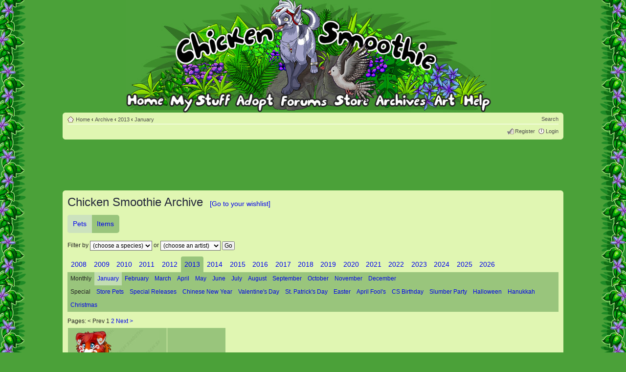

--- FILE ---
content_type: text/html; charset=UTF-8
request_url: https://www.chickensmoothie.com/archive/2013/January/?sid=e74d0e9aff3414885e9633b740f876b1
body_size: 10256
content:
<!DOCTYPE html>
<html dir="ltr" lang="en-gb">
<head>

<meta http-equiv="content-type" content="text/html; charset=UTF-8" />
<meta http-equiv="content-style-type" content="text/css" />
<meta http-equiv="content-language" content="en-gb" />

<meta http-equiv="imagetoolbar" content="no" />
<meta name="resource-type" content="document" />
<meta name="distribution" content="global" />
<meta http-equiv="X-UA-Compatible" content="IE=edge" />


<title>CS archive - Chicken Smoothie</title>



<link href="../../../Forum/styles/CSDullGreen/theme/print.css" rel="stylesheet" type="text/css" media="print" title="printonly" />
<link href="../../../Forum/style.php?id=9&amp;lang=en&amp;v=1768442767" rel="stylesheet" type="text/css" media="screen, projection" />


<link href="/res/main.css?v=1768442760" rel="stylesheet" type="text/css"/>

<link rel="icon" type="image/png" href="https://chickensmoothie.com/img/favicon.png?1"/>

<script type="text/javascript">
// <![CDATA[
	var jump_page = 'Enter the page number you wish to go to:';
	var on_page = '';
	var per_page = '';
	var base_url = '';
	var style_cookie = 'phpBBstyle';
	var style_cookie_settings = '; path=/; domain=chickensmoothie.com';
	var onload_functions = new Array();

	
// ]]>
</script>

<script src="/res/jquery-1.9.1.min.js" type="text/javascript"></script>
<script type="text/javascript">
	// The last version that supports Opera 9.5 (Wii) is 1.8.3
	if (typeof jQuery == 'undefined') {
		document.write(unescape("%3Cscript src='/res/jquery-1.8.3.min.js' type='text/javascript'%3E%3C/script%3E"));
	}
</script>
<script type="text/javascript" src="../../../Forum/styles/CSGreen/template/head.js?v=1768440033"></script>
<script async src="https://pagead2.googlesyndication.com/pagead/js/adsbygoogle.js?client=ca-pub-8329218400368230" crossorigin="anonymous"></script>


<script type="text/javascript" src="/res/archive/archive.js?t=1764121010"></script>
<script type="text/javascript">
    new Archive.default("feded776c9f65bbf46a59b7d706077cd");
</script>

</head>

<body id="phpbb" class="section-page cs-light  ltr cs-CSDullGreen cs archive ">
<div id="body_inner"><div class="body_t"></div><div class="body_b"></div><div class="body_l"></div><div class="body_r"></div><div class="body_tl"></div><div class="body_tr"></div><div class="body_bl"></div><div class="body_br"></div>
<div id="wrap">
	<a id="top" name="top" accesskey="t"></a>
	<div id="page-header">
		<div class="headerbar">
			
				<div class="nav-adopt-seen"></div>
			
			<ul id="main-menu" class="sf-no-js">
				<li id="nav_home">
	<a href="/?sid=feded776c9f65bbf46a59b7d706077cd"><img src="/img/blank.gif" alt="Home"/><span>Home</span></a>
	<ul class="empty">
	</ul>
</li>
<li id="nav_mystuff" class="short medium">
	<a href="/accounts/viewgroup.php?userid=1&amp;sid=feded776c9f65bbf46a59b7d706077cd&amp;sid=feded776c9f65bbf46a59b7d706077cd"><img src="/img/blank.gif" alt="My Stuff"/><span>My Stuff</span></a>
	<ul>
		<li>
			<ul class="columns">
				<li>
					<ul>
						<li><a href="/accounts/viewgroup.php?userid=1&amp;sid=feded776c9f65bbf46a59b7d706077cd&amp;sid=feded776c9f65bbf46a59b7d706077cd">My pets</a></li>
						<li><a href="../../../Forum/memberlist.php?mode=viewprofile&u=1&amp;sid=feded776c9f65bbf46a59b7d706077cd">My profile</a></li>
						<li><a href="/Forum/oekaki/gallery.php?sid=feded776c9f65bbf46a59b7d706077cd">My oekaki</a></li>
						<li><a href="../../../Forum/scenes/gallery.php?sid=feded776c9f65bbf46a59b7d706077cd">Dressup scenes</a></li>
					</ul>
				</li>
				<li>
					<ul>
						<li><a href="/items/collection/1?sid=feded776c9f65bbf46a59b7d706077cd">My items</a></li>
						<li><a href="../../../Forum/ucp.php?i=profile&amp;mode=reg_details&amp;sid=feded776c9f65bbf46a59b7d706077cd">Account settings</a></li>
						<li><a href="/stamps/?sid=feded776c9f65bbf46a59b7d706077cd">Stamp collection</a></li>
						<li><a href="/dressups/?sid=feded776c9f65bbf46a59b7d706077cd">Dressup pets</a></li>
					</ul>
				</li>
			</ul>
		</li>

		<li><a href="/trades/tradingcenter.php?sid=feded776c9f65bbf46a59b7d706077cd">Trading center</a></li>
	</ul>
</li>
<li id="nav_adopt">
	<a href="/adoptables/?sid=feded776c9f65bbf46a59b7d706077cd"><img src="/img/blank.gif" alt="Adopt"/><span>Adopt</span></a>
	<ul>
		<li>
			<a class="detailed" href="/adoptables/?sid=feded776c9f65bbf46a59b7d706077cd">
				<dl>
					<dt>Adopt pets 
					</dt>
					<dd><span>Every month we have a new set of pets to adopt!</span></dd>
				</dl>
			</a>
		</li>
		<li>
			<a class="detailed" href="/poundandlostandfound.php?sid=feded776c9f65bbf46a59b7d706077cd">
				<dl>
					<dt>Pound &amp; Lost and Found</dt>
					<dd><span>Give some lonely pets and lost items a new home</span></dd>
				</dl>
			</a>
		</li>
		
	</ul>
</li>
<li id="nav_forum">
	<a href="../../../Forum/index.php?sid=feded776c9f65bbf46a59b7d706077cd"><img src="/img/blank.gif" alt="Forum"/><span>Forum</span></a>
	<ul>
		<li>
			<dl class="linkgroup">
				<dt><span>Forums</span></dt>
				<dd>
					<ul>
						<li>
							<a class="detailed" href="../../../Forum/index.php?sid=feded776c9f65bbf46a59b7d706077cd">
								<dl>
									<dt>Main discussion forums</dt>
									<dd><span>Chat, trade, share your pets, and hang out!</span></dd>
								</dl>
							</a>
						</li>
						<li><a href="../../../Forum/viewforum.php?f=27&amp;sid=feded776c9f65bbf46a59b7d706077cd">Roleplay forums</a></li>
					</ul>
				</dd>
			</dl>
		</li>
		<li>
			<dl class="linkgroup">
				<dt><span>My forum stuff</span></dt>
				<dd>
					<ul class="columns">
						<li>
							<ul>
								<li><a href="../../../Forum/search.php?search_id=egosearch&amp;sid=feded776c9f65bbf46a59b7d706077cd">My posts</a></li>
								<li><a href="../../../Forum/ucp.php?i=main&amp;mode=bookmarks&amp;sid=feded776c9f65bbf46a59b7d706077cd">Bookmarks</a></li>
							</ul>
						</li>
						<li>
							<ul>
								<li><a href="../../../Forum/ucp.php?i=165&amp;sid=feded776c9f65bbf46a59b7d706077cd">Settings</a></li>
								<li><a href="../../../Forum/memberlist.php?mode=viewprofile&u=1&amp;sid=feded776c9f65bbf46a59b7d706077cd">View my profile</a></li>
							</ul>
						</li>
					</ul>
				</dd>
			</dl>
		</li>
	</ul>
</li>
<li id="nav_store" class="short skinny">
	<a href="/store/?sid=feded776c9f65bbf46a59b7d706077cd"><img src="/img/blank.gif" alt="Store"/><span>Store</span></a>
	<ul>
		<li><a href="/store/?sid=feded776c9f65bbf46a59b7d706077cd">Pet and item store</a></li>
		<!-- <li><a href="https://www.chickensmoothie.com/mall/">Chicken Smoothie mall - stickers!</a></li>  -->
		<li><a href="/payments/balance?sid=feded776c9f65bbf46a59b7d706077cd">My balance</a></li>
		<li><a href="/payments/topup?sid=feded776c9f65bbf46a59b7d706077cd">Top up my account</a></li>
	</ul>
</li>
<li id="nav_archive">
	<a href="/archive/?sid=feded776c9f65bbf46a59b7d706077cd"><img src="/img/blank.gif" alt="Archve"/><span>Archive</span></a>
	<ul>
		<li>
			<dl class="linkgroup">
				<dt>
					<ul class="columns">
						<li>
							<dl>
								<dt><span>Pets</span></dt>
							</dl>
						</li>
						<li>				
							<dl>
								<dt><span>Items</span></dt>
							</dl>
						</li>
					</ul>
				</dt>
				<dd>
					<ul class="columns">
						<li>
							<ul class="columns-4">
								<li>
									<ul>
										<li><a href="/archive/2008/?sid=feded776c9f65bbf46a59b7d706077cd">2008</a></li>
										<li><a href="/archive/2009/?sid=feded776c9f65bbf46a59b7d706077cd">2009</a></li>
										<li><a href="/archive/2010/?sid=feded776c9f65bbf46a59b7d706077cd">2010</a></li>
										<li><a href="/archive/2011/?sid=feded776c9f65bbf46a59b7d706077cd">2011</a></li>
										<li><a href="/archive/2012/?sid=feded776c9f65bbf46a59b7d706077cd">2012</a></li>
									</ul>
								</li>
								<li>
									<ul>
										<li><a href="/archive/2013/?sid=feded776c9f65bbf46a59b7d706077cd">2013</a></li>
										<li><a href="/archive/2014/?sid=feded776c9f65bbf46a59b7d706077cd">2014</a></li>
										<li><a href="/archive/2015/?sid=feded776c9f65bbf46a59b7d706077cd">2015</a></li>
										<li><a href="/archive/2016/?sid=feded776c9f65bbf46a59b7d706077cd">2016</a></li>
										<li><a href="/archive/2017/?sid=feded776c9f65bbf46a59b7d706077cd">2017</a></li>
									</ul>
								</li>
								<li>
									<ul>
										<li><a href="/archive/2018/?sid=feded776c9f65bbf46a59b7d706077cd">2018</a></li>
										<li><a href="/archive/2019/?sid=feded776c9f65bbf46a59b7d706077cd">2019</a></li>
										<li><a href="/archive/2020/?sid=feded776c9f65bbf46a59b7d706077cd">2020</a></li>
										<li><a href="/archive/2021/?sid=feded776c9f65bbf46a59b7d706077cd">2021</a></li>
										<li><a href="/archive/2022/?sid=feded776c9f65bbf46a59b7d706077cd">2022</a></li>
									</ul>
								</li>
								<li>
									<ul>
										<li><a href="/archive/2023/?sid=feded776c9f65bbf46a59b7d706077cd">2023</a></li>
										<li><a href="/archive/2024/?sid=feded776c9f65bbf46a59b7d706077cd">2024</a></li>
										<li><a href="/archive/2025/?sid=feded776c9f65bbf46a59b7d706077cd">2025</a></li>
									</ul>
								</li>
							</ul>
						</li>
						<li>
							<ul class="columns-4">
								<li>
									<ul>
										<li><a href="/archive/2008/Items/?sid=feded776c9f65bbf46a59b7d706077cd">2008</a></li>
										<li><a href="/archive/2009/Items/?sid=feded776c9f65bbf46a59b7d706077cd">2009</a></li>
										<li><a href="/archive/2010/Items/?sid=feded776c9f65bbf46a59b7d706077cd">2010</a></li>
										<li><a href="/archive/2011/Items/?sid=feded776c9f65bbf46a59b7d706077cd">2011</a></li>
										<li><a href="/archive/2012/Items/?sid=feded776c9f65bbf46a59b7d706077cd">2012</a></li>
									</ul>
								</li>
								<li>
									<ul>
										<li><a href="/archive/2013/Items/?sid=feded776c9f65bbf46a59b7d706077cd">2013</a></li>
										<li><a href="/archive/2014/Items/?sid=feded776c9f65bbf46a59b7d706077cd">2014</a></li>
										<li><a href="/archive/2015/Items/?sid=feded776c9f65bbf46a59b7d706077cd">2015</a></li>
										<li><a href="/archive/2016/Items/?sid=feded776c9f65bbf46a59b7d706077cd">2016</a></li>
										<li><a href="/archive/2017/Items/?sid=feded776c9f65bbf46a59b7d706077cd">2017</a></li>
									</ul>
								</li>
								<li>
									<ul>
										<li><a href="/archive/2018/Items/?sid=feded776c9f65bbf46a59b7d706077cd">2018</a></li>
										<li><a href="/archive/2019/Items/?sid=feded776c9f65bbf46a59b7d706077cd">2019</a></li>
										<li><a href="/archive/2020/Items/?sid=feded776c9f65bbf46a59b7d706077cd">2020</a></li>
										<li><a href="/archive/2021/Items/?sid=feded776c9f65bbf46a59b7d706077cd">2021</a></li>
										<li><a href="/archive/2022/Items/?sid=feded776c9f65bbf46a59b7d706077cd">2022</a></li>
									</ul>
								</li>
								<li>
									<ul>
										<li><a href="/archive/2023/Items/?sid=feded776c9f65bbf46a59b7d706077cd">2023</a></li>
										<li><a href="/archive/2024/Items/?sid=feded776c9f65bbf46a59b7d706077cd">2024</a></li>
										<li><a href="/archive/2025/Items/?sid=feded776c9f65bbf46a59b7d706077cd">2025</a></li>
									</ul>
								</li>
							</ul>
						</li>
					</ul>
				</dd>
			</dl>
		</li>
		<li>
			<dl class="linkgroup">
				<dd>
					<ul class="columns">
						<li>
							<ul>
								<li><a href="/archive/wishlist/1?sid=feded776c9f65bbf46a59b7d706077cd">My pet wishlist</a></li>
							</ul>
						</li>
						<li>
							<ul>
								<li><a href="/archive/wishlist/1/Items?sid=feded776c9f65bbf46a59b7d706077cd">My item wishlist</a></li>
							</ul>
						</li>
					</ul>
				</dd>
			</dl>	
		</li>
	</ul>
</li>
<li id="nav_art">
	<a href="../../../Forum/viewforum.php?f=29&amp;sid=feded776c9f65bbf46a59b7d706077cd"><img src="/img/blank.gif" alt="Art"/><span>Art</span></a>
	<ul>
		<li>
			<a class="detailed" href="../../../Forum/viewforum.php?f=29&amp;sid=feded776c9f65bbf46a59b7d706077cd">
				<dl>
					<dt>Oekaki boards</dt>
					<dd><span>Draw right on our website and share your drawings!</span></dd>
				</dl>
			</a>
		</li>
		<li>
			<a class="detailed" href="../../../Forum/viewforum.php?f=42&amp;sid=feded776c9f65bbf46a59b7d706077cd">
				<dl>
					<dt>Creativity forums</dt>
					<dd><span>Share your art, poetry, photography and stories.</span></dd>
				</dl>
			</a>
		</li>
		<li>
			<a class="detailed" href="http://photos.chickensmoothie.com/">
				<dl>
					<dt>Animal stock photo gallery</dt>
					<dd><span>Free drawing references</span></dd>
				</dl>
			</a>
		</li>
		<li>
			<a href="http://fans.chickensmoothie.com/">CS fanart gallery</a>
		</li>
	</ul>					
</li>
<li id="nav_help">
	<a href="/help/?sid=feded776c9f65bbf46a59b7d706077cd"><img src="/img/blank.gif" alt="Help"/><span>Help</span></a>
	<ul>
		<li><a href="/help/?sid=feded776c9f65bbf46a59b7d706077cd">Frequently asked questions</a></li>
		<li><a href="/Forum/viewtopic.php?f=16&amp;t=4410814&amp;sid=feded776c9f65bbf46a59b7d706077cd">Site and forum rules</a></li>
		<li><a href="http://wiki.chickensmoothie.com/">Wiki <span class="aside">(tips, guides and more!)</span></a></li>
		<li>
			<a class="detailed" href="../../../Forum/viewforum.php?f=6&amp;sid=feded776c9f65bbf46a59b7d706077cd">
				<dl>
					<dt>Help forum</dt>
					<dd><span>Get help from other players!</span></dd>
				</dl>
			</a>
		</li>
		<li>
			<a class="detailed" href="/help/gethelp?sid=feded776c9f65bbf46a59b7d706077cd">
				<dl>
					<dt>Get help from staff</dt>
					<dd><span>You can ask for help with your account, report a problem, or ask some other question to us here.</span></dd>
				</dl>
			</a>
		</li>
	</ul>
</li>
			</ul>
			
		</div>
		<div class="navbar">
			<div class="inner"><span class="corners-top"><span></span></span>

			<ul class="linklist navlinks">
				<li class="icon-home"><a href="/?sid=feded776c9f65bbf46a59b7d706077cd" accesskey="h">Home</a>
				 <strong>&#8249;</strong> <a href="/archive/?sid=feded776c9f65bbf46a59b7d706077cd">Archive</a> <strong>&#8249;</strong> <a href="/archive/2013/?sid=feded776c9f65bbf46a59b7d706077cd">2013</a> <strong>&#8249;</strong> <a href="/archive/2013/January/?sid=feded776c9f65bbf46a59b7d706077cd">January</a>
				</li>
				<li class='rightside'>
				
				<a href="../../../Forum/search.php?sid=feded776c9f65bbf46a59b7d706077cd" title="Search">Search</a>
				</li>
			</ul>
			
			
			
			<ul class="linklist rightside">
				<li class="icon-register"><a href="../../../Forum/ucp.php?mode=register&amp;sid=feded776c9f65bbf46a59b7d706077cd">Register</a></li>
					<li class="icon-logout"><a href="https://www.chickensmoothie.com/Forum/ucp.php?mode=login&sid=feded776c9f65bbf46a59b7d706077cd" title="Login" accesskey="x">Login</a></li>
				
			</ul>

			<span class="corners-bottom"><span></span></span></div>
		</div>
	</div>
	<div id="start_here"></div>
	<div id="page-body" class="page-body page-body-cs">
		
		
<div class="advert large top">
	<ins class="adsbygoogle"
		 style="display:block;height:100px"
		 data-ad-client="ca-pub-8329218400368230"
		 data-ad-slot="4807523692"
		 data-ad-format="horizontal"
		
	></ins>
	<script>
		(adsbygoogle = window.adsbygoogle || []).push({});
	</script>
</div>


<div id="csbody" class="bg4"><div class="inner"><span class="corners-top"><span></span></span>
	<h2>Chicken Smoothie Archive <a href="/archive/wishlist/?sid=feded776c9f65bbf46a59b7d706077cd" class="wishlist-jump">[Go to your wishlist]</a></h2>

<ul class="kind-picker"><li class="kind active"><a href="/archive/2013/January/?sid=feded776c9f65bbf46a59b7d706077cd">Pets</a></li><li class="kind "><a href="/archive/2013/January/Items/?sid=feded776c9f65bbf46a59b7d706077cd">Items</a></li></ul>

	<div class="filter-bar">
		<form method="get" action="/archive/jump.php" id="jump-nav">
			Filter by
			
							<select name="species">
											<option value="(choose a species)" >(choose a species)</option>
											<option value="(other species)" >(other species)</option>
											<option value="Bat" >Bat</option>
											<option value="Betta" >Betta</option>
											<option value="Bunny" >Bunny</option>
											<option value="Butterfly wolf" >Butterfly wolf</option>
											<option value="Cat" >Cat</option>
											<option value="Chameleon" >Chameleon</option>
											<option value="Chicken" >Chicken</option>
											<option value="Deer" >Deer</option>
											<option value="Dog" >Dog</option>
											<option value="Draft Horse" >Draft Horse</option>
											<option value="Dwarf Hamster" >Dwarf Hamster</option>
											<option value="Eastern Dragon" >Eastern Dragon</option>
											<option value="Fennec Fox" >Fennec Fox</option>
											<option value="Guinea Pig" >Guinea Pig</option>
											<option value="Horse" >Horse</option>
											<option value="Koi" >Koi</option>
											<option value="Lion" >Lion</option>
											<option value="Macaw" >Macaw</option>
											<option value="Malk Cat" >Malk Cat</option>
											<option value="Malk Dog" >Malk Dog</option>
											<option value="Malk Dragon" >Malk Dragon</option>
											<option value="Malk Fox" >Malk Fox</option>
											<option value="Malk Horse" >Malk Horse</option>
											<option value="Malk Wolf" >Malk Wolf</option>
											<option value="Monkey" >Monkey</option>
											<option value="Nick Chicken" >Nick Chicken</option>
											<option value="Nick Deer" >Nick Deer</option>
											<option value="Nick Dog" >Nick Dog</option>
											<option value="Nick Horse" >Nick Horse</option>
											<option value="Nick Rat" >Nick Rat</option>
											<option value="Otter" >Otter</option>
											<option value="Owl" >Owl</option>
											<option value="Pony" >Pony</option>
											<option value="Rat" >Rat</option>
											<option value="Seal" >Seal</option>
											<option value="Sitting Cat" >Sitting Cat</option>
											<option value="Snake" >Snake</option>
											<option value="Spider" >Spider</option>
											<option value="Squid" >Squid</option>
											<option value="Syrian Hamster" >Syrian Hamster</option>
											<option value="Tess Dragon" >Tess Dragon</option>
											<option value="Tess Guinea Pig" >Tess Guinea Pig</option>
											<option value="Tess Horse" >Tess Horse</option>
											<option value="Tree" >Tree</option>
											<option value="Unicorn" >Unicorn</option>
											<option value="Western Dragon" >Western Dragon</option>
											<option value="Zebra" >Zebra</option>
									</select>
				or
				<select name="artist">
											<option value="" selected>(choose an artist)</option>
											<option value="Aaron✦" >Aaron✦</option>
											<option value="Aesse" >Aesse</option>
											<option value="Amaranthos" >Amaranthos</option>
											<option value="Anouki" >Anouki</option>
											<option value="Anover" >Anover</option>
											<option value="Apolli" >Apolli</option>
											<option value="AquilaFuga" >AquilaFuga</option>
											<option value="Ashki" >Ashki</option>
											<option value="Atwood" >Atwood</option>
											<option value="Aurora Storm" >Aurora Storm</option>
											<option value="axelandria" >axelandria</option>
											<option value="Berkshire" >Berkshire</option>
											<option value="Bernouli" >Bernouli</option>
											<option value="bibz" >bibz</option>
											<option value="BlueHeartArt" >BlueHeartArt</option>
											<option value="bouquetblu" >bouquetblu</option>
											<option value="Briar Rose" >Briar Rose</option>
											<option value="Burrito Bunny" >Burrito Bunny</option>
											<option value="Captain Kaycee" >Captain Kaycee</option>
											<option value="Captain Wolfe" >Captain Wolfe</option>
											<option value="castiiian" >castiiian</option>
											<option value="Celozon" >Celozon</option>
											<option value="Cerulean Wake" >Cerulean Wake</option>
											<option value="Cetacea" >Cetacea</option>
											<option value="Chia" >Chia</option>
											<option value="Cloudsong" >Cloudsong</option>
											<option value="Clowesia" >Clowesia</option>
											<option value="Coalchaser" >Coalchaser</option>
											<option value="Codex" >Codex</option>
											<option value="coën" >coën</option>
											<option value="Compumon" >Compumon</option>
											<option value="Concept" >Concept</option>
											<option value="Dama" >Dama</option>
											<option value="Desmond" >Desmond</option>
											<option value="Dia." >Dia.</option>
											<option value="Dianne" >Dianne</option>
											<option value="DisabledLlama" >DisabledLlama</option>
											<option value="DoctorDraca" >DoctorDraca</option>
											<option value="Doglike" >Doglike</option>
											<option value="dogtreat" >dogtreat</option>
											<option value="Drizzle" >Drizzle</option>
											<option value="dwarjam" >dwarjam</option>
											<option value="Eagle's Eye" >Eagle's Eye</option>
											<option value="ege" >ege</option>
											<option value="EmberWolf" >EmberWolf</option>
											<option value="equimagine" >equimagine</option>
											<option value="Ethulai" >Ethulai</option>
											<option value="Fawnie" >Fawnie</option>
											<option value="Fiery Gatoh" >Fiery Gatoh</option>
											<option value="Firielle" >Firielle</option>
											<option value="FleshCanvas" >FleshCanvas</option>
											<option value="guqqi" >guqqi</option>
											<option value="Hekomi" >Hekomi</option>
											<option value="hellevi" >hellevi</option>
											<option value="iAmDiversity" >iAmDiversity</option>
											<option value="Jadeghost" >Jadeghost</option>
											<option value="Jayfrost" >Jayfrost</option>
											<option value="June Bug" >June Bug</option>
											<option value="katsue" >katsue</option>
											<option value="kavlri" >kavlri</option>
											<option value="Kazin" >Kazin</option>
											<option value="Kenjaku" >Kenjaku</option>
											<option value="Koikee" >Koikee</option>
											<option value="korax" >korax</option>
											<option value="Kyar" >Kyar</option>
											<option value="Lacuna" >Lacuna</option>
											<option value="Lady Masquerade" >Lady Masquerade</option>
											<option value="Lawliet" >Lawliet</option>
											<option value="Lennie" >Lennie</option>
											<option value="Leurai" >Leurai</option>
											<option value="Lilian Nightshade" >Lilian Nightshade</option>
											<option value="lucky333123" >lucky333123</option>
											<option value="Lusitano" >Lusitano</option>
											<option value="Malk" >Malk</option>
											<option value="Mausoleum" >Mausoleum</option>
											<option value="Merilin" >Merilin</option>
											<option value="Metallic Dragon" >Metallic Dragon</option>
											<option value="meveh" >meveh</option>
											<option value="MissionFlight" >MissionFlight</option>
											<option value="Moonflight" >Moonflight</option>
											<option value="moonlily" >moonlily</option>
											<option value="MySpoons" >MySpoons</option>
											<option value="Nadine" >Nadine</option>
											<option value="Neku" >Neku</option>
											<option value="Nepherim" >Nepherim</option>
											<option value="Nick" >Nick</option>
											<option value="Nouky" >Nouky</option>
											<option value="Oddity-Lad" >Oddity-Lad</option>
											<option value="Pachoopi" >Pachoopi</option>
											<option value="Pandle" >Pandle</option>
											<option value="paopu" >paopu</option>
											<option value="pearljam" >pearljam</option>
											<option value="Pi." >Pi.</option>
											<option value="PitchBlack" >PitchBlack</option>
											<option value="Pluma" >Pluma</option>
											<option value="popping star" >popping star</option>
											<option value="Pyromaniacal" >Pyromaniacal</option>
											<option value="qwertyo" >qwertyo</option>
											<option value="raey" >raey</option>
											<option value="Rainpelt" >Rainpelt</option>
											<option value="Raire" >Raire</option>
											<option value="reynard" >reynard</option>
											<option value="Ricorn" >Ricorn</option>
											<option value="Riddler" >Riddler</option>
											<option value="rukkiis" >rukkiis</option>
											<option value="Saikiyo" >Saikiyo</option>
											<option value="Schnuffel Bunny" >Schnuffel Bunny</option>
											<option value="Schuyler" >Schuyler</option>
											<option value="Seasonal" >Seasonal</option>
											<option value="Selcouth" >Selcouth</option>
											<option value="senna_" >senna_</option>
											<option value="Shadow" >Shadow</option>
											<option value="Shima.Luan" >Shima.Luan</option>
											<option value="Shy" >Shy</option>
											<option value="Siberian" >Siberian</option>
											<option value="sighs_alot" >sighs_alot</option>
											<option value="Simon" >Simon</option>
											<option value="Sixbane" >Sixbane</option>
											<option value="sketchi" >sketchi</option>
											<option value="Solarizing" >Solarizing</option>
											<option value="Solloby" >Solloby</option>
											<option value="Soph6297" >Soph6297</option>
											<option value="Sorren Fey" >Sorren Fey</option>
											<option value="Spaceinmyhead" >Spaceinmyhead</option>
											<option value="Spacekkng" >Spacekkng</option>
											<option value="Spotty" >Spotty</option>
											<option value="sun" >sun</option>
											<option value="Susiron" >Susiron</option>
											<option value="Swiftalu" >Swiftalu</option>
											<option value="Swishy &amp; Broken" >Swishy &amp; Broken</option>
											<option value="tarkeli" >tarkeli</option>
											<option value="Tea.Time" >Tea.Time</option>
											<option value="Terada" >Terada</option>
											<option value="Tess" >Tess</option>
											<option value="TheCalicoTabby" >TheCalicoTabby</option>
											<option value="Tif + Jo" >Tif + Jo</option>
											<option value="Tiikeria" >Tiikeria</option>
											<option value="tyr" >tyr</option>
											<option value="UnluckyStar" >UnluckyStar</option>
											<option value="Vampiric" >Vampiric</option>
											<option value="Verdana" >Verdana</option>
											<option value="versicolor" >versicolor</option>
											<option value="vvitch" >vvitch</option>
											<option value="Werefly" >Werefly</option>
											<option value="Wesley" >Wesley</option>
											<option value="winx" >winx</option>
											<option value="Wobbuffet" >Wobbuffet</option>
											<option value="WolfTales" >WolfTales</option>
											<option value="xem" >xem</option>
											<option value="Yağmur" >Yağmur</option>
											<option value="yearofdragon" >yearofdragon</option>
											<option value="Yugi" >Yugi</option>
											<option value="Yulynh" >Yulynh</option>
											<option value="Zeena" >Zeena</option>
											<option value="Zelery" >Zelery</option>
											<option value="ZombiePoodle" >ZombiePoodle</option>
											<option value="| Aloy |" >| Aloy |</option>
											<option value="~Trompy" >~Trompy</option>
									</select>
				
				<input type="hidden" name="old_artist" value="" />
						
			<input type="hidden" name="kind" value="pets" />
			<input type="hidden" name="year" value="2013" />
			<input type="hidden" name="event" value="January" />
							<input type="hidden" name="sid" value="feded776c9f65bbf46a59b7d706077cd" />
			
			<input type="submit" name="go" value="Go" />
		</form>

        	</div>


<ul class="tabs years"><li class="year "><a href="/archive/2008/?sid=feded776c9f65bbf46a59b7d706077cd&amp;sid=feded776c9f65bbf46a59b7d706077cd">2008</a><li><li class="year "><a href="/archive/2009/?sid=feded776c9f65bbf46a59b7d706077cd&amp;sid=feded776c9f65bbf46a59b7d706077cd">2009</a><li><li class="year "><a href="/archive/2010/?sid=feded776c9f65bbf46a59b7d706077cd&amp;sid=feded776c9f65bbf46a59b7d706077cd">2010</a><li><li class="year "><a href="/archive/2011/?sid=feded776c9f65bbf46a59b7d706077cd&amp;sid=feded776c9f65bbf46a59b7d706077cd">2011</a><li><li class="year "><a href="/archive/2012/?sid=feded776c9f65bbf46a59b7d706077cd&amp;sid=feded776c9f65bbf46a59b7d706077cd">2012</a><li><li class="year active"><a href="/archive/2013/?sid=feded776c9f65bbf46a59b7d706077cd&amp;sid=feded776c9f65bbf46a59b7d706077cd">2013</a><li><li class="year "><a href="/archive/2014/?sid=feded776c9f65bbf46a59b7d706077cd&amp;sid=feded776c9f65bbf46a59b7d706077cd">2014</a><li><li class="year "><a href="/archive/2015/?sid=feded776c9f65bbf46a59b7d706077cd&amp;sid=feded776c9f65bbf46a59b7d706077cd">2015</a><li><li class="year "><a href="/archive/2016/?sid=feded776c9f65bbf46a59b7d706077cd&amp;sid=feded776c9f65bbf46a59b7d706077cd">2016</a><li><li class="year "><a href="/archive/2017/?sid=feded776c9f65bbf46a59b7d706077cd&amp;sid=feded776c9f65bbf46a59b7d706077cd">2017</a><li><li class="year "><a href="/archive/2018/?sid=feded776c9f65bbf46a59b7d706077cd&amp;sid=feded776c9f65bbf46a59b7d706077cd">2018</a><li><li class="year "><a href="/archive/2019/?sid=feded776c9f65bbf46a59b7d706077cd&amp;sid=feded776c9f65bbf46a59b7d706077cd">2019</a><li><li class="year "><a href="/archive/2020/?sid=feded776c9f65bbf46a59b7d706077cd&amp;sid=feded776c9f65bbf46a59b7d706077cd">2020</a><li><li class="year "><a href="/archive/2021/?sid=feded776c9f65bbf46a59b7d706077cd&amp;sid=feded776c9f65bbf46a59b7d706077cd">2021</a><li><li class="year "><a href="/archive/2022/?sid=feded776c9f65bbf46a59b7d706077cd&amp;sid=feded776c9f65bbf46a59b7d706077cd">2022</a><li><li class="year "><a href="/archive/2023/?sid=feded776c9f65bbf46a59b7d706077cd&amp;sid=feded776c9f65bbf46a59b7d706077cd">2023</a><li><li class="year "><a href="/archive/2024/?sid=feded776c9f65bbf46a59b7d706077cd&amp;sid=feded776c9f65bbf46a59b7d706077cd">2024</a><li><li class="year "><a href="/archive/2025/?sid=feded776c9f65bbf46a59b7d706077cd&amp;sid=feded776c9f65bbf46a59b7d706077cd">2025</a><li><li class="year "><a href="/archive/2026/?sid=feded776c9f65bbf46a59b7d706077cd&amp;sid=feded776c9f65bbf46a59b7d706077cd">2026</a><li></ul><div class="events-section"><ul class="events tabs"><li class="event-section-title">Monthly</li><li class="event active"><a href="/archive/2013/January/?sid=feded776c9f65bbf46a59b7d706077cd">January</a></li><li class="event "><a href="/archive/2013/February/?sid=feded776c9f65bbf46a59b7d706077cd">February</a></li><li class="event "><a href="/archive/2013/March/?sid=feded776c9f65bbf46a59b7d706077cd">March</a></li><li class="event "><a href="/archive/2013/April/?sid=feded776c9f65bbf46a59b7d706077cd">April</a></li><li class="event "><a href="/archive/2013/May/?sid=feded776c9f65bbf46a59b7d706077cd">May</a></li><li class="event "><a href="/archive/2013/June/?sid=feded776c9f65bbf46a59b7d706077cd">June</a></li><li class="event "><a href="/archive/2013/July/?sid=feded776c9f65bbf46a59b7d706077cd">July</a></li><li class="event "><a href="/archive/2013/August/?sid=feded776c9f65bbf46a59b7d706077cd">August</a></li><li class="event "><a href="/archive/2013/September/?sid=feded776c9f65bbf46a59b7d706077cd">September</a></li><li class="event "><a href="/archive/2013/October/?sid=feded776c9f65bbf46a59b7d706077cd">October</a></li><li class="event "><a href="/archive/2013/November/?sid=feded776c9f65bbf46a59b7d706077cd">November</a></li><li class="event "><a href="/archive/2013/December/?sid=feded776c9f65bbf46a59b7d706077cd">December</a></li></ul><ul class="events tabs"><li class="event-section-title">Special</li><li class="event "><a href="/archive/2013/Store Pets/?sid=feded776c9f65bbf46a59b7d706077cd">Store&nbsp;Pets</a></li><li class="event "><a href="/archive/2013/Special Releases/?sid=feded776c9f65bbf46a59b7d706077cd">Special&nbsp;Releases</a></li><li class="event "><a href="/archive/2013/Chinese New Year/?sid=feded776c9f65bbf46a59b7d706077cd">Chinese&nbsp;New&nbsp;Year</a></li><li class="event "><a href="/archive/2013/Valentine%27s Day/?sid=feded776c9f65bbf46a59b7d706077cd">Valentine&#039;s&nbsp;Day</a></li><li class="event "><a href="/archive/2013/St. Patrick%27s Day/?sid=feded776c9f65bbf46a59b7d706077cd">St.&nbsp;Patrick&#039;s&nbsp;Day</a></li><li class="event "><a href="/archive/2013/Easter/?sid=feded776c9f65bbf46a59b7d706077cd">Easter</a></li><li class="event "><a href="/archive/2013/April Fool%27s/?sid=feded776c9f65bbf46a59b7d706077cd">April&nbsp;Fool&#039;s</a></li><li class="event "><a href="/archive/2013/CS Birthday/?sid=feded776c9f65bbf46a59b7d706077cd">CS&nbsp;Birthday</a></li><li class="event "><a href="/archive/2013/Slumber Party/?sid=feded776c9f65bbf46a59b7d706077cd">Slumber&nbsp;Party</a></li><li class="event "><a href="/archive/2013/Halloween/?sid=feded776c9f65bbf46a59b7d706077cd">Halloween</a></li><li class="event "><a href="/archive/2013/Hanukkah/?sid=feded776c9f65bbf46a59b7d706077cd">Hanukkah</a></li><li class="event "><a href="/archive/2013/Christmas/?sid=feded776c9f65bbf46a59b7d706077cd">Christmas</a></li></ul></div><div class="event-content"><div class='pages'>Pages: &lt; Prev 1 <a href="/archive/2013/January/?sid=feded776c9f65bbf46a59b7d706077cd&amp;pageStart=7">2</a> <a href="/archive/2013/January/?sid=feded776c9f65bbf46a59b7d706077cd&amp;pageStart=7">Next &gt;</a></div><div class="archive-pet-tree-container"><table id="pet-975" class="archive-pet-tree">	<tr>
		
						
												<td class="parent" rowspan="1">
					<img src="//static.chickensmoothie.com/archive/image.php?k=15CB9DB4149077BA19605A429223232C&amp;bg=99c57c" alt="Pet"><br/>
											Newborn
										</td>
																	<td>
																															<p class="artist">By <a class="artist-link" href="/team/?sid=feded776c9f65bbf46a59b7d706077cd#Neku">Neku</a></p>
																								
															<p>
                                    <img class="rarity-bar rarity-bar-veryrare rarity-bar-style-notches" src="/img/blank.png" alt="Very rare" />
                                                                    </p>
																				</td>
															</tr>
	<tr>
		
						
												<td class="parent" rowspan="1">
					<img src="//static.chickensmoothie.com/archive/image.php?k=3369466729721D1E4B44414ED5BABFEB&amp;bg=99c57c" alt="Pet"><br/>
											Newborn
										</td>
																	<td>
																															<p class="artist">By <a class="artist-link" href="/team/?sid=feded776c9f65bbf46a59b7d706077cd#Spotty">Spotty</a></p>
																								
															<p>
                                    <img class="rarity-bar rarity-bar-extremelyuncommon rarity-bar-style-notches" src="/img/blank.png" alt="Extremely uncommon" />
                                                                    </p>
																				</td>
															</tr>
</table></div><div class="archive-pet-tree-container"><table id="pet-976" class="archive-pet-tree"><th colspan="4">By <a class="artist-link" href="/team/?sid=feded776c9f65bbf46a59b7d706077cd#Ricorn">Ricorn</a></th>	<tr>
		
						
												<td class="parent" rowspan="3">
					<img src="//static.chickensmoothie.com/archive/image.php?k=CF3230599CE5E7585C1175D65CF5A165&amp;bg=99c57c" alt="Pet"><br/>
											Newborn
										</td>
														
						
												<td class="parent" rowspan="1">
					<img src="//static.chickensmoothie.com/archive/image.php?k=3B46301A6C8B850D87A730DA365B0960&amp;bg=99c57c" alt="Pet"><br/>
																		Age 2
																</td>
														
						
												<td class="parent" rowspan="1">
					<img src="//static.chickensmoothie.com/archive/image.php?k=E4875BFC984D85DC0F8C83114696904B&amp;bg=99c57c" alt="Pet"><br/>
																		Age 9
																</td>
																	<td>
																																						
															<p>
                                    <img class="rarity-bar rarity-bar-extremelyuncommon rarity-bar-style-notches" src="/img/blank.png" alt="Extremely uncommon" />
                                                                    </p>
																				</td>
															</tr>
	<tr>
		
						
					
						
												<td class="parent" rowspan="1">
					<img src="//static.chickensmoothie.com/archive/image.php?k=3B46301A6C8B850D87A730DA365B0960&amp;bg=99c57c" alt="Pet"><br/>
																		Age 4
																</td>
														
						
												<td class="parent" rowspan="1">
					<img src="//static.chickensmoothie.com/archive/image.php?k=BC4968C0F9CF56475043717D8667E824&amp;bg=99c57c" alt="Pet"><br/>
																		Age 14
																</td>
																	<td>
																																						
															<p>
                                    <img class="rarity-bar rarity-bar-extremelyuncommon rarity-bar-style-notches" src="/img/blank.png" alt="Extremely uncommon" />
                                                                    </p>
																				</td>
															</tr>
	<tr>
		
						
					
						
												<td class="parent" rowspan="1">
					<img src="//static.chickensmoothie.com/archive/image.php?k=3B46301A6C8B850D87A730DA365B0960&amp;bg=99c57c" alt="Pet"><br/>
																		Age 6
																</td>
														
						
												<td class="parent" rowspan="1">
					<img src="//static.chickensmoothie.com/archive/image.php?k=0EC1AFCC3DB0652F2B0D1E3498373FE9&amp;bg=99c57c" alt="Pet"><br/>
																		Age 11
																</td>
																	<td>
																																						
															<p>
                                    <img class="rarity-bar rarity-bar-uncommon rarity-bar-style-notches" src="/img/blank.png" alt="Uncommon" />
                                                                    </p>
																				</td>
															</tr>
</table></div><div class="archive-pet-tree-container"><table id="pet-977" class="archive-pet-tree"><th colspan="4">By <a class="artist-link" href="/team/?sid=feded776c9f65bbf46a59b7d706077cd#Chia">Chia</a></th>	<tr>
		
						
												<td class="parent" rowspan="4">
					<img src="//static.chickensmoothie.com/archive/image.php?k=49FF8C6E331171850FACDEC0B984C77E&amp;bg=99c57c" alt="Pet"><br/>
											Newborn
										</td>
														
						
												<td class="parent" rowspan="1">
					<img src="//static.chickensmoothie.com/archive/image.php?k=D4D4281F3D21822185B3FBE4ED0C3F0B&amp;bg=99c57c" alt="Pet"><br/>
																		Age 7
																</td>
														
						
												<td class="parent" rowspan="1">
					<img src="//static.chickensmoothie.com/archive/image.php?k=E138FD01A0759E086AC7133CD8D1D30A&amp;bg=99c57c" alt="Pet"><br/>
																		Age 19
																</td>
																	<td>
																																						
															<p>
                                    <img class="rarity-bar rarity-bar-veryuncommon rarity-bar-style-notches" src="/img/blank.png" alt="Very uncommon" />
                                                                    </p>
																				</td>
															</tr>
	<tr>
		
						
					
						
												<td class="parent" rowspan="1">
					<img src="//static.chickensmoothie.com/archive/image.php?k=57639153FA831DC845EFF5CFE139A214&amp;bg=99c57c" alt="Pet"><br/>
																		Age 9
																</td>
																	<td>
																																						
															<p>
                                    <img class="rarity-bar rarity-bar-rare rarity-bar-style-notches" src="/img/blank.png" alt="Rare" />
                                                                    </p>
																				</td>
														
						
												<td class="empty">&nbsp;</td>
										</tr>
	<tr>
		
						
					
						
												<td class="parent" rowspan="1">
					<img src="//static.chickensmoothie.com/archive/image.php?k=39AC07FD9E6C42B349250B8C78BE515A&amp;bg=99c57c" alt="Pet"><br/>
																		Age 12
																</td>
														
						
												<td class="parent" rowspan="1">
					<img src="//static.chickensmoothie.com/archive/image.php?k=83740E27ED59641A0DCB40EC56E0D17C&amp;bg=99c57c" alt="Pet"><br/>
																		Age 29
																</td>
																	<td>
																																						
															<p>
                                    <img class="rarity-bar rarity-bar-veryuncommon rarity-bar-style-notches" src="/img/blank.png" alt="Very uncommon" />
                                                                    </p>
																				</td>
															</tr>
	<tr>
		
						
					
						
												<td class="parent" rowspan="1">
					<img src="//static.chickensmoothie.com/archive/image.php?k=A3035A3670F63511877AEACBF2ABA738&amp;bg=99c57c" alt="Pet"><br/>
																		Age 14
																</td>
														
						
												<td class="parent" rowspan="1">
					<img src="//static.chickensmoothie.com/archive/image.php?k=FDA682021FC8E7E109DD615949305940&amp;bg=99c57c" alt="Pet"><br/>
																		Age 26
																</td>
																	<td>
																																						
															<p>
                                    <img class="rarity-bar rarity-bar-veryuncommon rarity-bar-style-notches" src="/img/blank.png" alt="Very uncommon" />
                                                                    </p>
																				</td>
															</tr>
</table></div><div class="archive-pet-tree-container"><table id="pet-978" class="archive-pet-tree"><th colspan="4">By <a class="artist-link" href="/team/?sid=feded776c9f65bbf46a59b7d706077cd#Ricorn">Ricorn</a></th>	<tr>
		
						
												<td class="parent" rowspan="2">
					<img src="//static.chickensmoothie.com/archive/image.php?k=BFB50C4E576C67F81A408741DB80D62C&amp;bg=99c57c" alt="Pet"><br/>
											Newborn
										</td>
														
						
												<td class="parent" rowspan="1">
					<img src="//static.chickensmoothie.com/archive/image.php?k=3B46301A6C8B850D87A730DA365B0960&amp;bg=99c57c" alt="Pet"><br/>
																		Age 3
																</td>
														
						
												<td class="parent" rowspan="1">
					<img src="//static.chickensmoothie.com/archive/image.php?k=EDEC87C6C6339623E3B86A5EE5F567B5&amp;bg=99c57c" alt="Pet"><br/>
																		Age 10
																</td>
																	<td>
																																						
															<p>
                                    <img class="rarity-bar rarity-bar-veryuncommon rarity-bar-style-notches" src="/img/blank.png" alt="Very uncommon" />
                                                                    </p>
																				</td>
															</tr>
	<tr>
		
						
					
						
												<td class="parent" rowspan="1">
					<img src="//static.chickensmoothie.com/archive/image.php?k=3B46301A6C8B850D87A730DA365B0960&amp;bg=99c57c" alt="Pet"><br/>
																		Age 5
																</td>
														
						
												<td class="parent" rowspan="1">
					<img src="//static.chickensmoothie.com/archive/image.php?k=2612B0CB7226217DD0D8573204E147D6&amp;bg=99c57c" alt="Pet"><br/>
																		Age 13
																</td>
																	<td>
																																						
															<p>
                                    <img class="rarity-bar rarity-bar-veryuncommon rarity-bar-style-notches" src="/img/blank.png" alt="Very uncommon" />
                                                                    </p>
																				</td>
															</tr>
</table></div><div class="archive-pet-tree-container"><table id="pet-979" class="archive-pet-tree"><th colspan="4">By <a class="artist-link" href="/team/?sid=feded776c9f65bbf46a59b7d706077cd#Ricorn">Ricorn</a></th>	<tr>
		
						
												<td class="parent" rowspan="8">
					<img src="//static.chickensmoothie.com/archive/image.php?k=F557F280D987160734D069D0205EA89E&amp;bg=99c57c" alt="Pet"><br/>
											Newborn
										</td>
														
						
												<td class="parent" rowspan="1">
					<img src="//static.chickensmoothie.com/archive/image.php?k=2D7C4E3AF434A1CDF06CBBE0F99B1F0B&amp;bg=99c57c" alt="Pet"><br/>
																		Age 8
																</td>
														
						
												<td class="parent" rowspan="1">
					<img src="//static.chickensmoothie.com/archive/image.php?k=4D7F0EEE00BD8C6F8C279564B4371635&amp;bg=99c57c" alt="Pet"><br/>
																		Age 27
																</td>
																	<td>
																																						
															<p>
                                    <img class="rarity-bar rarity-bar-rare rarity-bar-style-notches" src="/img/blank.png" alt="Rare" />
                                                                    </p>
																				</td>
															</tr>
	<tr>
		
						
					
						
												<td class="parent" rowspan="1">
					<img src="//static.chickensmoothie.com/archive/image.php?k=0E0BDF48AEC1974BB736ED817F497234&amp;bg=99c57c" alt="Pet"><br/>
																		Age 11
																</td>
																	<td>
																																						
															<p>
                                    <img class="rarity-bar rarity-bar-veryuncommon rarity-bar-style-notches" src="/img/blank.png" alt="Very uncommon" />
                                                                    </p>
																				</td>
														
						
												<td class="empty">&nbsp;</td>
										</tr>
	<tr>
		
						
					
						
												<td class="parent" rowspan="1">
					<img src="//static.chickensmoothie.com/archive/image.php?k=E3C809332F2AF80383244804FFD073CC&amp;bg=99c57c" alt="Pet"><br/>
																		Age 15
																</td>
																	<td>
																																						
															<p>
                                    <img class="rarity-bar rarity-bar-veryuncommon rarity-bar-style-notches" src="/img/blank.png" alt="Very uncommon" />
                                                                    </p>
																				</td>
														
						
												<td class="empty">&nbsp;</td>
										</tr>
	<tr>
		
						
					
						
												<td class="parent" rowspan="1">
					<img src="//static.chickensmoothie.com/archive/image.php?k=87F94966EAA2374E481F6AEA66684B44&amp;bg=99c57c" alt="Pet"><br/>
																		Age 17
																</td>
																	<td>
																																						
															<p>
                                    <img class="rarity-bar rarity-bar-veryuncommon rarity-bar-style-notches" src="/img/blank.png" alt="Very uncommon" />
                                                                    </p>
																				</td>
														
						
												<td class="empty">&nbsp;</td>
										</tr>
	<tr>
		
						
					
						
												<td class="parent" rowspan="1">
					<img src="//static.chickensmoothie.com/archive/image.php?k=B426CBD2CE3560398647D18582EA5C98&amp;bg=99c57c" alt="Pet"><br/>
																		Age 19
																</td>
																	<td>
																																						
															<p>
                                    <img class="rarity-bar rarity-bar-veryuncommon rarity-bar-style-notches" src="/img/blank.png" alt="Very uncommon" />
                                                                    </p>
																				</td>
														
						
												<td class="empty">&nbsp;</td>
										</tr>
	<tr>
		
						
					
						
												<td class="parent" rowspan="1">
					<img src="//static.chickensmoothie.com/archive/image.php?k=14FC2B436382511818469C046780CA2E&amp;bg=99c57c" alt="Pet"><br/>
																		Age 20
																</td>
																	<td>
																																						
															<p>
                                    <img class="rarity-bar rarity-bar-veryuncommon rarity-bar-style-notches" src="/img/blank.png" alt="Very uncommon" />
                                                                    </p>
																				</td>
														
						
												<td class="empty">&nbsp;</td>
										</tr>
	<tr>
		
						
					
						
												<td class="parent" rowspan="1">
					<img src="//static.chickensmoothie.com/archive/image.php?k=0540527B27F0CFEB85E2CD0A51895922&amp;bg=99c57c" alt="Pet"><br/>
																		Age 23
																</td>
																	<td>
																																						
															<p>
                                    <img class="rarity-bar rarity-bar-veryuncommon rarity-bar-style-notches" src="/img/blank.png" alt="Very uncommon" />
                                                                    </p>
																				</td>
														
						
												<td class="empty">&nbsp;</td>
										</tr>
	<tr>
		
						
					
						
												<td class="parent" rowspan="1">
					<img src="//static.chickensmoothie.com/archive/image.php?k=3DCE22953AFCE07C2AEA527959D332E6&amp;bg=99c57c" alt="Pet"><br/>
																		Age 25
																</td>
																	<td>
																																						
															<p>
                                    <img class="rarity-bar rarity-bar-veryuncommon rarity-bar-style-notches" src="/img/blank.png" alt="Very uncommon" />
                                                                    </p>
																				</td>
														
						
												<td class="empty">&nbsp;</td>
										</tr>
</table></div><div class="archive-pet-tree-container"><table id="pet-980" class="archive-pet-tree"><th colspan="4">By <a class="artist-link" href="/team/?sid=feded776c9f65bbf46a59b7d706077cd#yearofdragon">yearofdragon</a></th>	<tr>
		
						
												<td class="parent" rowspan="4">
					<img src="//static.chickensmoothie.com/archive/image.php?k=82383CC46DFC4AA945C2981C9A08024E&amp;bg=99c57c" alt="Pet"><br/>
											Newborn
										</td>
														
						
												<td class="parent" rowspan="1">
					<img src="//static.chickensmoothie.com/archive/image.php?k=63BCE67F7438922FF1671612D5167E2B&amp;bg=99c57c" alt="Pet"><br/>
																		Age 4
																</td>
														
						
												<td class="parent" rowspan="1">
					<img src="//static.chickensmoothie.com/archive/image.php?k=26579878A5BBCBB4BFCF609D6583FFE1&amp;bg=99c57c" alt="Pet"><br/>
																		Age 21
																</td>
																	<td>
																																						
															<p>
                                    <img class="rarity-bar rarity-bar-extremelyuncommon rarity-bar-style-notches" src="/img/blank.png" alt="Extremely uncommon" />
                                                                    </p>
																				</td>
															</tr>
	<tr>
		
						
					
						
												<td class="parent" rowspan="1">
					<img src="//static.chickensmoothie.com/archive/image.php?k=F25512527BFADB700724FD4351AE123E&amp;bg=99c57c" alt="Pet"><br/>
																		Age 7
																</td>
														
						
												<td class="parent" rowspan="1">
					<img src="//static.chickensmoothie.com/archive/image.php?k=1852C69C3CA30797FA8CFF1E0B9FBC99&amp;bg=99c57c" alt="Pet"><br/>
																		Age 15
																</td>
																	<td>
																																						
															<p>
                                    <img class="rarity-bar rarity-bar-extremelyuncommon rarity-bar-style-notches" src="/img/blank.png" alt="Extremely uncommon" />
                                                                    </p>
																				</td>
															</tr>
	<tr>
		
						
					
						
												<td class="parent" rowspan="1">
					<img src="//static.chickensmoothie.com/archive/image.php?k=C31779A4E846EF26FC874B80E31B6CFF&amp;bg=99c57c" alt="Pet"><br/>
																		Age 10
																</td>
														
						
												<td class="parent" rowspan="1">
					<img src="//static.chickensmoothie.com/archive/image.php?k=9782E56ACEBD9E337F2C5D23F2CCD34D&amp;bg=99c57c" alt="Pet"><br/>
																		Age 29
																</td>
																	<td>
																																						
															<p>
                                    <img class="rarity-bar rarity-bar-veryuncommon rarity-bar-style-notches" src="/img/blank.png" alt="Very uncommon" />
                                                                    </p>
																				</td>
															</tr>
	<tr>
		
						
					
						
												<td class="parent" rowspan="1">
					<img src="//static.chickensmoothie.com/archive/image.php?k=5E703B57494CB34B7602DD3897492E97&amp;bg=99c57c" alt="Pet"><br/>
																		Age 11
																</td>
														
						
												<td class="parent" rowspan="1">
					<img src="//static.chickensmoothie.com/archive/image.php?k=9B7A1FAAE9A1F8FF104F539410DB8B11&amp;bg=99c57c" alt="Pet"><br/>
																		Age 16
																</td>
																	<td>
																																						
															<p>
                                    <img class="rarity-bar rarity-bar-extremelyuncommon rarity-bar-style-notches" src="/img/blank.png" alt="Extremely uncommon" />
                                                                    </p>
																				</td>
															</tr>
</table></div><div class="archive-pet-tree-container"><table id="pet-981" class="archive-pet-tree"><th colspan="4">By <a class="artist-link" href="/team/?sid=feded776c9f65bbf46a59b7d706077cd#Chia">Chia</a></th>	<tr>
		
						
												<td class="parent" rowspan="5">
					<img src="//static.chickensmoothie.com/archive/image.php?k=8F74058C576691C2916F0B596B174CAC&amp;bg=99c57c" alt="Pet"><br/>
											Newborn
										</td>
														
						
												<td class="parent" rowspan="1">
					<img src="//static.chickensmoothie.com/archive/image.php?k=BDC6EB60903CACA3A86C137B2C79E89A&amp;bg=99c57c" alt="Pet"><br/>
																		Age 4
																</td>
														
						
												<td class="parent" rowspan="1">
					<img src="//static.chickensmoothie.com/archive/image.php?k=23AB53BFF299C5CEA5828763C63D3ED8&amp;bg=99c57c" alt="Pet"><br/>
																		Age 16
																</td>
																	<td>
																																						
															<p>
                                    <img class="rarity-bar rarity-bar-extremelyuncommon rarity-bar-style-notches" src="/img/blank.png" alt="Extremely uncommon" />
                                                                    </p>
																				</td>
															</tr>
	<tr>
		
						
					
						
												<td class="parent" rowspan="1">
					<img src="//static.chickensmoothie.com/archive/image.php?k=A558BA91B456AAC8747A812280DBD104&amp;bg=99c57c" alt="Pet"><br/>
																		Age 6
																</td>
														
						
												<td class="parent" rowspan="1">
					<img src="//static.chickensmoothie.com/archive/image.php?k=CFB3D94FECDAFE6A9E57B12DF8BE5AE1&amp;bg=99c57c" alt="Pet"><br/>
																		Age 18
																</td>
																	<td>
																																						
															<p>
                                    <img class="rarity-bar rarity-bar-extremelyuncommon rarity-bar-style-notches" src="/img/blank.png" alt="Extremely uncommon" />
                                                                    </p>
																				</td>
															</tr>
	<tr>
		
						
					
						
												<td class="parent" rowspan="1">
					<img src="//static.chickensmoothie.com/archive/image.php?k=998680B2C706FF7D5C6F403340EF3B03&amp;bg=99c57c" alt="Pet"><br/>
																		Age 8
																</td>
														
						
												<td class="parent" rowspan="1">
					<img src="//static.chickensmoothie.com/archive/image.php?k=DD08D09A67E04F4EAB075557B9AC0EF1&amp;bg=99c57c" alt="Pet"><br/>
																		Age 20
																</td>
																	<td>
																																						
															<p>
                                    <img class="rarity-bar rarity-bar-veryuncommon rarity-bar-style-notches" src="/img/blank.png" alt="Very uncommon" />
                                                                    </p>
																				</td>
															</tr>
	<tr>
		
						
					
						
												<td class="parent" rowspan="1">
					<img src="//static.chickensmoothie.com/archive/image.php?k=1452BFDE117C349BA9D953D7E2443328&amp;bg=99c57c" alt="Pet"><br/>
																		Age 10
																</td>
														
						
												<td class="parent" rowspan="1">
					<img src="//static.chickensmoothie.com/archive/image.php?k=69E09E5B8B1F5C6BA22ABA4781C2A92B&amp;bg=99c57c" alt="Pet"><br/>
																		Age 22
																</td>
																	<td>
																																						
															<p>
                                    <img class="rarity-bar rarity-bar-veryuncommon rarity-bar-style-notches" src="/img/blank.png" alt="Very uncommon" />
                                                                    </p>
																				</td>
															</tr>
	<tr>
		
						
					
						
												<td class="parent" rowspan="1">
					<img src="//static.chickensmoothie.com/archive/image.php?k=D335C146AFC517D5DAC7915F8467E560&amp;bg=99c57c" alt="Pet"><br/>
																		Age 12
																</td>
														
						
												<td class="parent" rowspan="1">
					<img src="//static.chickensmoothie.com/archive/image.php?k=816DC57E9561F10979A5F27CBBD238AB&amp;bg=99c57c" alt="Pet"><br/>
																		Age 24
																</td>
																	<td>
																																						
															<p>
                                    <img class="rarity-bar rarity-bar-extremelyuncommon rarity-bar-style-notches" src="/img/blank.png" alt="Extremely uncommon" />
                                                                    </p>
																				</td>
															</tr>
</table></div><div class='pages'>Pages: &lt; Prev 1 <a href="/archive/2013/January/?sid=feded776c9f65bbf46a59b7d706077cd&amp;pageStart=7">2</a> <a href="/archive/2013/January/?sid=feded776c9f65bbf46a59b7d706077cd&amp;pageStart=7">Next &gt;</a></div></div>


	<script type="text/javascript">
		$(".btn-remove-owned-pets").click(function(e) {
			return confirm("Are you sure you want to remove all of the pets you already own from your wishlist?");
		});
		$(".btn-remove-owned-items").click(function(e) {
			return confirm("Are you sure you want to remove all of the items you already own from your wishlist?");
		});
	</script>


<span class="corners-bottom"><span></span></span></div></div>


<div class="advert large bottom">
	<ins class="adsbygoogle"
		 style="display:block;height:100px"
		 data-ad-client="ca-pub-8329218400368230"
		 data-ad-slot="4807523692"
		 data-ad-format="horizontal"
		 
	></ins>
	<script>
		(adsbygoogle = window.adsbygoogle || []).push({});
	</script>
</div>
</div>

<div id="page-footer">

	<div class="navbar">
		<div class="inner"><span class="corners-top"><span></span></span>

		<ul class="linklist">
			<li class="icon-home">
			
				<a href="/?sid=feded776c9f65bbf46a59b7d706077cd">Home</a>
			
			</li>
				
			<li class="rightside">
				
				&copy; Chicken Smoothie 2025 |
				<a href="/time.php?sid=feded776c9f65bbf46a59b7d706077cd">11:30, Jan 30th</a> |
				<a href="/team/?sid=feded776c9f65bbf46a59b7d706077cd">Our team</a> |
				<span class="edit-cookie-consent"><a href="#">Edit consent</a> |</span>
				<a href="/privacy.php">Privacy Policy</a>
			</li>
		</ul>

		<span class="corners-bottom"><span></span></span></div>
	</div>
	
	
	<div>
		<a id="bottom" name="bottom" accesskey="z"></a>
		
	</div>
</div>
<div id="footer-decoration-1"></div>
</div>
</div>

</body>
</html>

--- FILE ---
content_type: text/html; charset=utf-8
request_url: https://www.google.com/recaptcha/api2/aframe
body_size: 264
content:
<!DOCTYPE HTML><html><head><meta http-equiv="content-type" content="text/html; charset=UTF-8"></head><body><script nonce="maH1uMJJiEuRyhlypsE4fg">/** Anti-fraud and anti-abuse applications only. See google.com/recaptcha */ try{var clients={'sodar':'https://pagead2.googlesyndication.com/pagead/sodar?'};window.addEventListener("message",function(a){try{if(a.source===window.parent){var b=JSON.parse(a.data);var c=clients[b['id']];if(c){var d=document.createElement('img');d.src=c+b['params']+'&rc='+(localStorage.getItem("rc::a")?sessionStorage.getItem("rc::b"):"");window.document.body.appendChild(d);sessionStorage.setItem("rc::e",parseInt(sessionStorage.getItem("rc::e")||0)+1);localStorage.setItem("rc::h",'1769772628200');}}}catch(b){}});window.parent.postMessage("_grecaptcha_ready", "*");}catch(b){}</script></body></html>